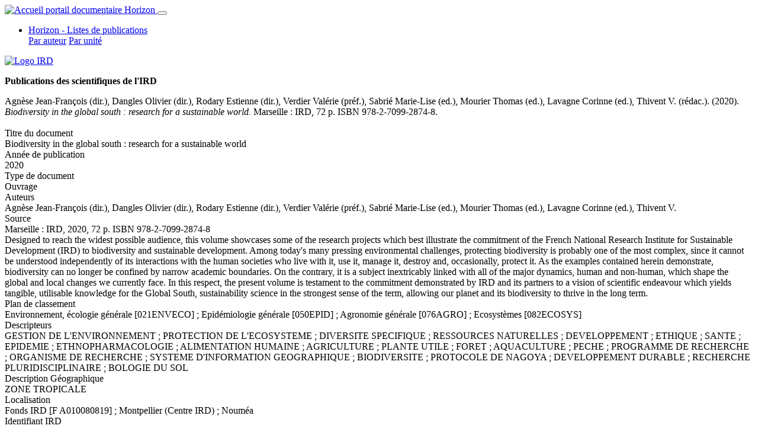

--- FILE ---
content_type: text/html; charset=UTF-8
request_url: https://www.documentation.ird.fr/hor/fdi:010080819
body_size: 6107
content:
<!DOCTYPE html>
<html lang="fr">
  <head>
    <meta charset="utf-8">
    <meta name="viewport" content="width=device-width, initial-scale=1.0">
    <link rel="apple-touch-icon" sizes="57x57" href="/assets/icons/apple-icon-57x57.png?v=1">
    <link rel="apple-touch-icon" sizes="60x60" href="/assets/icons/apple-icon-60x60.png?v=1">
    <link rel="apple-touch-icon" sizes="72x72" href="/assets/icons/apple-icon-72x72.png?v=1">
    <link rel="apple-touch-icon" sizes="76x76" href="/assets/icons/apple-icon-76x76.png?v=1">
    <link rel="apple-touch-icon" sizes="114x114" href="/assets/icons/apple-icon-114x114.png?v=1">
    <link rel="apple-touch-icon" sizes="120x120" href="/assets/icons/apple-icon-120x120.png?v=1">
    <link rel="apple-touch-icon" sizes="144x144" href="/assets/icons/apple-icon-144x144.png?v=1">
    <link rel="apple-touch-icon" sizes="152x152" href="/assets/icons/apple-icon-152x152.png?v=1">
    <link rel="apple-touch-icon" sizes="180x180" href="/assets/icons/apple-icon-180x180.png?v=1">
    <link rel="icon" type="image/png" sizes="192x192"  href="/assets/icons/android-icon-192x192.png?v=1">
    <link rel="icon" type="image/png" sizes="144x144"  href="/assets/icons/android-icon-144x144.png?v=1">
    <link rel="icon" type="image/png" sizes="32x32" href="/assets/icons/favicon-32x32.png?v=1">
    <link rel="icon" type="image/png" sizes="96x96" href="/assets/icons/favicon-96x96.png?v=1">
    <link rel="icon" type="image/png" sizes="16x16" href="/assets/icons/favicon-16x16.png?v=1">
    <link rel="manifest" href="/assets/icons/manifest.json?v=1">
          <link rel="alternate" type="application/rss+xml" title="Nouveautés Horizon" href="http://www.documentation.ird.fr/fdi/horizon-rss">
        <meta name="msapplication-TileColor" content="#fffff">
    <meta name="msapplication-TileImage" content="/assets/icons/ms-icon-144x144.png">
    <meta name="theme-color" content="#ffffff">
    <title>Biodiversity in the global south : research for a sustainable world- fdi:010080819- Horizon</title>
    <link type="text/css" href="/assets/css/main.ec3c0e56bb5506953aba.min.css" rel="stylesheet">        

                <meta name="DC.title" content="Biodiversity in the global south : research for a sustainable world" />
        <meta name="citation_title" content="Biodiversity in the global south : research for a sustainable world" />
    
                                                    <meta name="DC.creator" content="Agnèse, Jean-François (dir.) ;Dangles, Olivier (dir.) ;Rodary, Estienne (dir.) ;Verdier, Valérie (préf.) ;Sabrié, Marie-Lise (ed.) ;Mourier, Thomas (ed.) ;Lavagne, Corinne (ed.)" />
                <meta name="citation_author" content="Agnèse, Jean-François (dir.) ;Dangles, Olivier (dir.) ;Rodary, Estienne (dir.) ;Verdier, Valérie (préf.) ;Sabrié, Marie-Lise (ed.) ;Mourier, Thomas (ed.) ;Lavagne, Corinne (ed.)" />
                                                <meta name="DC.creator" content="Thivent, V. (rédac.)" />
                <meta name="citation_author" content="Thivent, V. (rédac.)" />
                        
                                                                                                                                                                                    
                <meta name="DC.type" content="Ouvrage" />
    
                <meta name="DC.date" content="2020" />
        <meta name="DC.issued" content="2020" />
        <meta name="citation_publication_date" content="2020" />
    
                <meta name="DC.language" content="ENG" />
        <meta name="citation_language" content="ENG" />
    
                <meta name="DC.description" content="Designed to reach the widest possible audience, this volume showcases some of the research projects which best illustrate the commitment of the French National Research Institute for Sustainable Development (IRD) to biodiversity and sustainable development. Among today&#039;s many pressing environmental challenges, protecting biodiversity is probably one of the most complex, since it cannot be understood independently of its interactions with the human societies who live with it, use it, manage it, destroy and, occasionally, protect it. As the examples contained herein demonstrate, biodiversity can no longer be confined by narrow academic boundaries. On the contrary, it is a subject inextricably linked with all of the major dynamics, human and non-human, which shape the global and local changes we currently face. In this respect, the present volume is testament to the commitment demonstrated by IRD and its partners to a vision of scientific endeavour which yields tangible, utilisable knowledge for the Global South, sustainability science in the strongest sense of the term, allowing our planet and its biodiversity to thrive in the long term." />
        <meta name="citation_abstract" content="Designed to reach the widest possible audience, this volume showcases some of the research projects which best illustrate the commitment of the French National Research Institute for Sustainable Development (IRD) to biodiversity and sustainable development. Among today&#039;s many pressing environmental challenges, protecting biodiversity is probably one of the most complex, since it cannot be understood independently of its interactions with the human societies who live with it, use it, manage it, destroy and, occasionally, protect it. As the examples contained herein demonstrate, biodiversity can no longer be confined by narrow academic boundaries. On the contrary, it is a subject inextricably linked with all of the major dynamics, human and non-human, which shape the global and local changes we currently face. In this respect, the present volume is testament to the commitment demonstrated by IRD and its partners to a vision of scientific endeavour which yields tangible, utilisable knowledge for the Global South, sustainability science in the strongest sense of the term, allowing our planet and its biodiversity to thrive in the long term." />
    
        
        
        
        
                                                                                                        <meta name="citation_firstpage" content="" />
                                        
        
        
                <meta name="citation_isbn" content="978-2-7099-2874-8" />
        <meta name="DC.identifier" scheme="ISBN" content="978-2-7099-2874-8" />
    
                <meta name="citation_pdf_url" content="https://horizon.documentation.ird.fr/exl-doc/pleins_textes/divers21-01/010080819.pdf" />
        <meta name="DC.source" content="https://horizon.documentation.ird.fr/exl-doc/pleins_textes/divers21-01/010080819.pdf" />
    
                <meta name="citation_id" content="fdi:010080819" />
        <meta name="DC.identifier" content="fdi:010080819" />
    
  </head>
  <body class="w-100">
    <div class="se-pre-con"></div>
    <header class="sticky-top">
      <nav class="navbar navbar-expand-md navbar-light fond_bandeau">
        <a href="/" class="navbar-brand text-light" title="">
                      <img src="/assets/img/logo_horizon.png?v=1" title="Accueil portail documentaire Horizon"/>
                  </a>
        <button class="navbar-toggler" type="button" data-toggle="collapse" data-target="#navbarsc" aria-controls="navbarsc" aria-expanded="false" aria-label="Toggle navigation">
          <span class="navbar-toggler-icon"></span>
        </button>
        <div class="collapse navbar-collapse" id="navbarsc">
          <ul class="nav navbar-nav mr-auto col align-items-end">

                        <li class="nav-item dropdown">
              <a class="nav-link dropdown-toggle" id="navlistes" data-toggle="dropdown" role="button" href="#">Horizon - Listes de publications</a>
              <div class="dropdown-menu" aria-labelledby="navlistes">
                <a class="dropdown-item " href="/listes/parauteur/ASK/ASK/toutes">Par auteur</a>
                <a class="dropdown-item " href="/listes/parunite/ASK/toutes">Par unité</a>
              </div>
            </li>

                          <span class="text-right">
                <a href="/login" class="nav-link rss" title="Identifiez-vous pour accéder aux fonctionnalités étendues">
                  <i class="fas fa-2x fa-sign-in-alt"></i>
                </a>
              </span>
            
                        
                        
                        
                        
                        
          </ul>
          <span class="nav-item dropdown float-right" style="width: 150px;">
            <a href="https://www.ird.fr" title="Site internet de l'IRD" target="_blank">
              <img src="/assets/img/logoIRD_Horizontal_Baseline_FR_Blanc.svg?v=1" alt="Logo IRD"/>
            </a>
          </span>
        </div>
      </nav>
    </header>
    <div class="hauteurMini">
            <section>

        <div class="container-fluid notice">
                <div class="row align-items-center mt-2">
            <div class="col-12">
                <p class="text-center bleu_horizon titre_notice">
                    <strong>Publications des scientifiques de l&#039;IRD</strong>
                </p>
            </div>
        </div>
        <div class="row mr-1">
                        <div class="col-md-12 col-lg-10 border_horizon pt-1">

                <div class="border-right-0"> 
                                    <div class="row pt-0 mt-0">
                        <div class="col-md-12 col-lg-12 contenu-notice">
                                                                                                                                                                                                                                  <span class='auteurIRD'>Agnèse Jean-François (dir.)</span>, <span class='auteurIRD'>Dangles Olivier (dir.)</span>, <span class='auteurIRD'>Rodary Estienne (dir.)</span>, <span class='auteurIRD'>Verdier Valérie (préf.)</span>, <span class='auteurIRD'>Sabrié Marie-Lise (ed.)</span>, <span class='auteurIRD'>Mourier Thomas (ed.)</span>, <span class='auteurIRD'>Lavagne Corinne (ed.)</span>, Thivent V. (rédac.).   (2020).       <i>Biodiversity in the global south : research for a sustainable world.</i>
              Marseille : IRD,            72 p.     ISBN 978-2-7099-2874-8. 
                        </div>
                    </div>                        
                
                                                        <br/>
                                        <div class="row mt-2">
                        <div class="col-md-12 col-lg-2 label-notice font-weight-bold">
                            Titre du document
                        </div>
                        <div class="col-md-12 col-lg-10 contenu-notice">Biodiversity in the global south : research for a sustainable world</div>
                    </div>
                                        
                                                            <div class="row mt-3">
                        <div class="col-md-12 col-lg-2 label-notice font-weight-bold">
                            Année de publication
                        </div>
                        <div class="col-md-12 col-lg-10 contenu-notice">2020</div>
                    </div>
                                        
                                                            <div class="row mt-3">
                        <div class="col-md-12 col-lg-2 label-notice font-weight-bold">
                            Type de document
                        </div>
                        <div class="col-md-12 col-lg-10 contenu-notice">Ouvrage</div>
                    </div>
                                        
                                        <div class="row mt-3">
                        <div class="col-md-12 col-lg-2 label-notice font-weight-bold">
                            Auteurs
                        </div>
                        <div class="col-md-12 col-lg-10 contenu-notice">
                                                                                                                                                                                                                                                                                                                                                                                                                                                                                                                                                                                                                                                                                                                                                                                                                                                                                                                                                                                                                                                                                                                                                    <span class='auteurIRD'>Agnèse Jean-François (dir.)</span>, <span class='auteurIRD'>Dangles Olivier (dir.)</span>, <span class='auteurIRD'>Rodary Estienne (dir.)</span>, <span class='auteurIRD'>Verdier Valérie (préf.)</span>, <span class='auteurIRD'>Sabrié Marie-Lise (ed.)</span>, <span class='auteurIRD'>Mourier Thomas (ed.)</span>, <span class='auteurIRD'>Lavagne Corinne (ed.)</span>, Thivent V.                        </div>
                    </div>
                    
                                                            
                                        <div class="row mt-3">
                        <div class="col-md-12 col-lg-2 label-notice font-weight-bold">
                            Source
                        </div>
                        <div class="col-md-12 col-lg-10 contenu-notice">
                                                                                        Marseille : IRD,                                                            2020, 
                                                                                                                                                    72 p.                             ISBN 978-2-7099-2874-8 </div>
                    </div>
                    
                                                            
                                                            
                                                            <div class="row mt-3">
                        <div class="col-md-12 col-lg-12 contenu-notice">Designed to reach the widest possible audience, this volume showcases some of the research projects which best illustrate the commitment of the French National Research Institute for Sustainable Development (IRD) to biodiversity and sustainable development. Among today's many pressing environmental challenges, protecting biodiversity is probably one of the most complex, since it cannot be understood independently of its interactions with the human societies who live with it, use it, manage it, destroy and, occasionally, protect it. As the examples contained herein demonstrate, biodiversity can no longer be confined by narrow academic boundaries. On the contrary, it is a subject inextricably linked with all of the major dynamics, human and non-human, which shape the global and local changes we currently face. In this respect, the present volume is testament to the commitment demonstrated by IRD and its partners to a vision of scientific endeavour which yields tangible, utilisable knowledge for the Global South, sustainability science in the strongest sense of the term, allowing our planet and its biodiversity to thrive in the long term.</div>
                    </div>
                                                                                                    <div class="row mt-3">
                        <div class="col-md-12 col-lg-2 label-notice font-weight-bold">
                            Plan de classement
                        </div>
                        <div class="col-md-12 col-lg-10 contenu-notice">
                                                            Environnement, écologie générale [021ENVECO]
                                                                     ; 
                                                                                            Epidémiologie générale [050EPID]
                                                                     ; 
                                                                                            Agronomie générale [076AGRO]
                                                                     ; 
                                                                                            Ecosystèmes [082ECOSYS]
                                                                                    </div>
                    </div>
                                        
                                                                                                                    <div class="row mt-3">
                                <div class="col-md-12 col-lg-2 label-notice font-weight-bold">
                                    Descripteurs
                                </div>
                                <div class="col-md-12 col-lg-10 contenu-notice">
                                    GESTION DE L&#039;ENVIRONNEMENT ; PROTECTION DE L&#039;ECOSYSTEME ; DIVERSITE SPECIFIQUE ; RESSOURCES NATURELLES ; DEVELOPPEMENT ; ETHIQUE ; SANTE ; EPIDEMIE ; ETHNOPHARMACOLOGIE ; ALIMENTATION HUMAINE ; AGRICULTURE ; PLANTE UTILE ; FORET ; AQUACULTURE ; PECHE ; PROGRAMME DE RECHERCHE ; ORGANISME DE RECHERCHE ; SYSTEME D&#039;INFORMATION GEOGRAPHIQUE ; BIODIVERSITE ; PROTOCOLE DE NAGOYA ; DEVELOPPEMENT DURABLE ; RECHERCHE PLURIDISCIPLINAIRE ; BOLOGIE DU SOL
                                </div>
                            </div>
                                                
                                                                            <div class="row mt-3">
                                <div class="col-md-12 col-lg-2 label-notice font-weight-bold">
                                    Description Géographique
                                </div>
                                <div class="col-md-12 col-lg-10 contenu-notice">
                                    ZONE TROPICALE
                                </div>
                            </div>
                                                
                                        
                                                            <div class="row mt-3">
                        <div class="col-md-12 col-lg-2 label-notice font-weight-bold">
                            Localisation
                        </div>
                        <div class="col-md-12 col-lg-10 contenu-notice">Fonds IRD [F A010080819] ; 
                                                            Montpellier (Centre IRD)
                                                                     ; 
                                                                                            Nouméa
                                                                                    </div>
                    </div>
                                        
                                                            <div class="row mt-3">
                        <div class="col-md-12 col-lg-2 label-notice font-weight-bold">
                            Identifiant IRD
                        </div>
                        <div class="col-md-12 col-lg-10 contenu-notice">
                            fdi:010080819
                        </div>
                    </div>
                                        
                                                                            </div>
                
                                <div class="border-right-0 pr-2 pl-2 pb-2">
                    <div class="row mb-3">
                        <div class="col-12 mt-4">
                                                                                                                        <a href='https://horizon.documentation.ird.fr/exl-doc/pleins_textes/divers21-01/010080819.pdf' class="btn btn-sm btn-zephyr" title='Open Access' target='_BLANK'>
                                    <i class="fa fa-file-pdf"></i>&nbsp;Open Access
                                </a>
                                                                                                                            
                                                                        
                                                </div>
                    </div>
                </div>
                
            </div>
                            <div class="col-md-12 col-lg-2 order-lg-first">
        <div class="row">
            <div class="col">
                <div class="card">
                    <div class="card-header fond_horizon text-white text-center bold bloc_lateral">
                        Contact
                    </div>
                    <div class="card-body p-1">
                        <ul class="list-group list-group-flush">
                            <li class="list-group-item borderless ml-1">
                                <span class="text-center font-weight-bold">Coordonnées :</span>
                                <br/>
                                Mission Science Ouverte (MSO)<br/>
                                IRD - Délégation régionale Île-de-France & Ouest<br/>
                                Campus Condorcet - Hôtel à projets<br/>
                                8 cours des Humanités - 93322 Aubervilliers Cedex<br/>
                                <a href="https://horizon.documentation.ird.fr/">Horizon Pleins textes</a><br/>
                                <a href="https://ent.ird.fr/share/s/U7uHFLTIRUy4VDsRoam2BQ" target="_new">Aide</a>
                            </li>
                            <li class="list-group-item text-center mt-2 p-0">
                                <a href="tel:+33188121743" title='Contacter le service documentation par téléphone'><i class="fas fa-2x fa-phone-square"></i></a>&nbsp;&nbsp;&nbsp;
                                <a href='mailto:documentation.idf@ird.fr' title='Contacter le service documentation par courriel'><i class="fas fa-2x fa-envelope"></i></a>
                            </li>
                                                    </ul>
                    </div>
                </div>
                <div>
                        <div class="row d-md-none">
        <br/>
    </div>
    <div class="row mt-4">
                <div class="col">
            <div class="card">
                <div class="card-header fond_horizon text-white text-center bloc_lateral">
                    Export de données
                </div>
                <div class="card-body text-primary text-center">
                    <div class="list-group">
                                                                        	<a href="/hor/fdi:010080819/csv" class="" title="Exporter au format CSV"><span class="btn btn-sm btn-zephyr_lg"><i class="fas fa-file-download white"></i> CSV</span></a>

                        	<a href="/hor/fdi:010080819/enx" class="" title="Exporter au format EndNote XML"><span class="btn btn-sm btn-zephyr_lg"><i class="fas fa-file-download white"></i> EndNote XML</span></a>

                                                	<a href="/hor/fdi:010080819/enw" class="" title="Exporter au format EndNote"><span class="btn btn-sm btn-zephyr_lg"><i class="fas fa-file-download white"></i> EndNote</span></a>

                        	<a href="/hor/fdi:010080819/mods" class="" title="Exporter au format MODS"><span class="btn btn-sm btn-zephyr_lg"><i class="fas fa-file-download white"></i> MODS</span></a>

                        	<a href="/hor/fdi:010080819/dc" class="" title="Exporter au format Dublin core"><span class="btn btn-sm btn-zephyr_lg"><i class="fas fa-file-download white"></i> Dublin core</span></a>

                        	<a href="/hor/fdi:010080819/bib" class="" title="Exporter au format BibTex"><span class="btn btn-sm btn-zephyr_lg"><i class="fas fa-file-download white"></i> BibTeX</span></a>

                    </div>
                </div>
            </div>
        </div>
    </div>

                </div>
            </div>
        </div>
    </div>

        </div>
            </div>
    <!-- Modale demandePDF -->
    <div id="demandePDF" class="modal fade" role="dialog">
        <div class="modal-dialog modal-lg">
            <div class="modal-content">
                <div class="modal-header d-block">
                    <button type="button" class="close float-right" data-dismiss="modal" aria-label="Close">
                        <span aria-hidden="true" class="fa fa-times"></span>
                    </button>
                    <i class="fa fa-file-pdf fa-2x float-left"></i>
                    <h5 class="modal-title w-100 text-center font-weight-bold text-primary" id="titrecompte">Accès à un fichier PDF en accès réservé</h5>
                </div>
                <div class="modal-body text-center">
                                        <a href="https://horizon.documentation.ird.fr/exl-doc/pleins_textes/divers21-01/010080819.pdf" class="btn btn-sm btn-zephyr" title="Identifiez-vous" target="_blank">
                                            <i class="fas fa-sign-in-alt"></i>&nbsp;Identifiez vous si vous disposez d'un compte IRD
                    </a>
                    <br/>
                    <div class="mt-3 mb-3">
                        <span class="display-5"><strong>ou bien veuillez renseigner le formulaire ci-dessous...</strong></span>
                    </div>
                    <!-- Formulaire de demande d'accès à une publication privée -->
                    <form id="demMailPDF">
                        	<div class="form-group row">
		<label class="col-form-label col-3" for="adressecourriel">Votre courriel : </label>
		<div class="form-group col-9">
			<input type="email" required class="form-control" id="adressecourriel" name="adressecourriel" placeholder="Renseignez ici votre adresse courriel : "/>
		</div>
	</div>

                        	<div class="form-group row">
		<label class="col-form-label col-3" for="adressecourriel2">Vérification courriel : </label>
		<div class="form-group col-9">
			<input type="email" required class="form-control" id="adressecourriel2" name="adressecourriel2" placeholder="Merci de renseigner à nouveau votre adresse courriel pour vérification"/>
		</div>
	</div>

                        <div class="form-group col-12 text-center">
                            <div id="captcha"></div>
                        </div>
                        <div class="align-items-center justify-content-center h-100" id="captcha"></div>
                        	<div class="form-group row">
		<label class="col-form-label col-3" for="captchaTextBox">Code de vérification : </label>
		<div class="form-group col-9">
			<input type="text" required  class="form-control" id="captchaTextBox" name="captchaTextBox" placeholder="Merci de renseigner le texte affiché dans l&#039;image ci-dessus"  />
		</div>
	</div>

                        	<div class="form-group row">
		<div class="form-group col-12">
      <textarea  class="form-control textareaheight2" id="motivation" name="motivation" required class="form-control" placeholder="Motivation de votre demande : "></textarea>
		</div>
	</div>

                        <input type="hidden" name="documentdemande" id="documentdemande" value="FDI00033376"/>
                        <input type="hidden" name="url" id="url" value="https://horizon.documentation.ird.fr/exl-doc/pleins_textes/divers21-01/010080819.pdf"/>
                    </form>
                    <form>
                    <div class="text-center mt-4">
                        <a href="javascript:html.demandeAccesPDF()" class="btn btn-sm btn-zephyr" title="Demandez par courriel l'accès à ce document">
                            <i class="fas fa-envelope-square"></i>&nbsp;Demandez par courriel l'accès à ce document
                        </a>
                    </div>
                </div>
            </div>
        </div>
    </div>
</section>
      <div class="scroll-top-wrapper" data-toggle="tooltip" title="Haut de page">
	      <span class="scroll-top-inner">
		    <i class="fa fa-2x fa-arrow-circle-up"></i>
	      </span>
      </div>
    </div>
    <!-- Modale version -->
    <div id="modversion" class="modal fade shadow" role="dialog">
      <div class="modal-dialog modal-lg modal-dialog-centered">
        <div class="modal-content">
          <div class="modal-header d-block">
            <button type="button" class="close float-right" data-dismiss="modal" aria-label="Close">
              <span aria-hidden="true" class="fa fa-times"></span>
            </button>
            <i class="fa fa-2x fas fa-code-branch float-left"></i>
            <h5 class="modal-title w-100 text-center text-primary" >Portail Horizon version <strong>v1.22c</strong></h5>
          </div>
          <div class="modal-body col-12">
            <div class="col-12 well">
              <div class="col-12 well text-center">
                <img src="/assets/img/horizon.png?v=1" title="Accueil portail documentaire Horizon"/>
                <hr/>
                Dernière MAJ applicative le <strong>08/12/2025-08h52</strong><br/>
                <hr/>
                <a href="/health" title="Santé de l'application"><i class="fas fa-3x fa-file-medical-alt"></i></a>
              </div>
            </div>
          </div>
        </div>
      </div>
    </div>
    <footer class="fond_orange">
      <div class="row">
        <div class="col-xs-12 col-sm-3 col-md-3 col-lg-3">
          <div id="meta-3">
            <h4>Coordonnées</h4>
            Mission Science Ouverte (MSO)
            <br>IRD - Délégation régionale Île-de-France & Ouest
            <br>Campus Condorcet - Hôtel à projets
            <br>8 cours des Humanités - 93322 Aubervilliers Cedex
            <br>France&nbsp;&nbsp;<a href="tel:+33188121743" class="lienpied" title='Contacter le service documentation par téléphone'><i class="fas fa-2x fa-phone-square"></i></a>
          </div>
        </div>
        <div class="col-xs-12 col-sm-3 col-md-3 col-lg-3">
          <div>
            <ul>
              <h4 class="text-left">Ressources en ligne</h4>
              <a href="https://horizon.documentation.ird.fr/" target="_blank" title="Accès Horizon Zéphyr" class="lienpied" >Horizon Pleins textes</a></br>
              <a href="https://www.ird.fr/bureau-du-chercheur" target="_blank" title="Bureau du chercheur" class="lienpied" >Bureau du chercheur</a></br>
              <a href="https://www.ird.fr/intranet/publications-donnees-rechercher-et-deposer" target="_blank" title="Pages intranet de l'IST" class="lienpied" >Pages intranet de l'IST</a></br>
              <a href="https://hal.ird.fr/" target="_blank" title="Portail HAL de l'IRD" class="lienpied" >Portail HAL de l'IRD</a></br>
              <a href="/fdi/horizon-rss" target="_blank" title="Flux RSS Horizon Pleins textes" class="lienpied" >Flux RSS Horizon Pleins textes</a></br>
              <a href="https://www.documentation.ird.fr/fdi/oai?verb=Identify" target="_blank" title="Dépôt OAI-PMH " class="lienpied" >Dépôt OAI-PMH</a></br>
            </ul>
          </div>
        </div>
        <div class="col-xs-12 col-sm-3 col-md-3 col-lg-3 footer-image">
          <div>
            <a href="https://www.collexpersee.eu/" title="Infrastructure de recherche CollEx-Persée" target="_blank">
              <img class="collex" src="/assets/img/collex.png?v=1" alt="CollEx - Persée" />
            </a>
          </div>
        </div>
        <div class="col-xs-12 col-sm-3 col-md-3 col-lg-3 text-right">
          <div style="width: 150px">
            <a href='javascript:version()' title='Informations version du Portail Horizon'>
              <img src="/assets/img/logoIRD_Bloc_Baseline_FR_Blanc.svg?v=1"  alt="Logo IRD"/>
            </a>
          </div>
        </div>
      </div>
    </footer>
    <script type="text/javascript" src="/assets/js/main.46a115f8aaa0915cd12e.min.js"></script>    <script>
      $('.se-pre-con').fadeOut('slow');
      var attributs;
      var tabChamps;
      var code;
    </script>
        <script>
    </script>
    <!-- Matomo Image Tracker Only -->
    <!-- Matomo Image Tracker Only -->
    <img referrerpolicy="no-referrer-when-downgrade"
         src="https://matomo.ird.fr/matomo.php?idsite=56&rec=1"
         style="position: absolute; width: 0"
         alt="" />
    <!-- End Matomo -->
    <!-- End Matomo -->
  </body>
</html>
